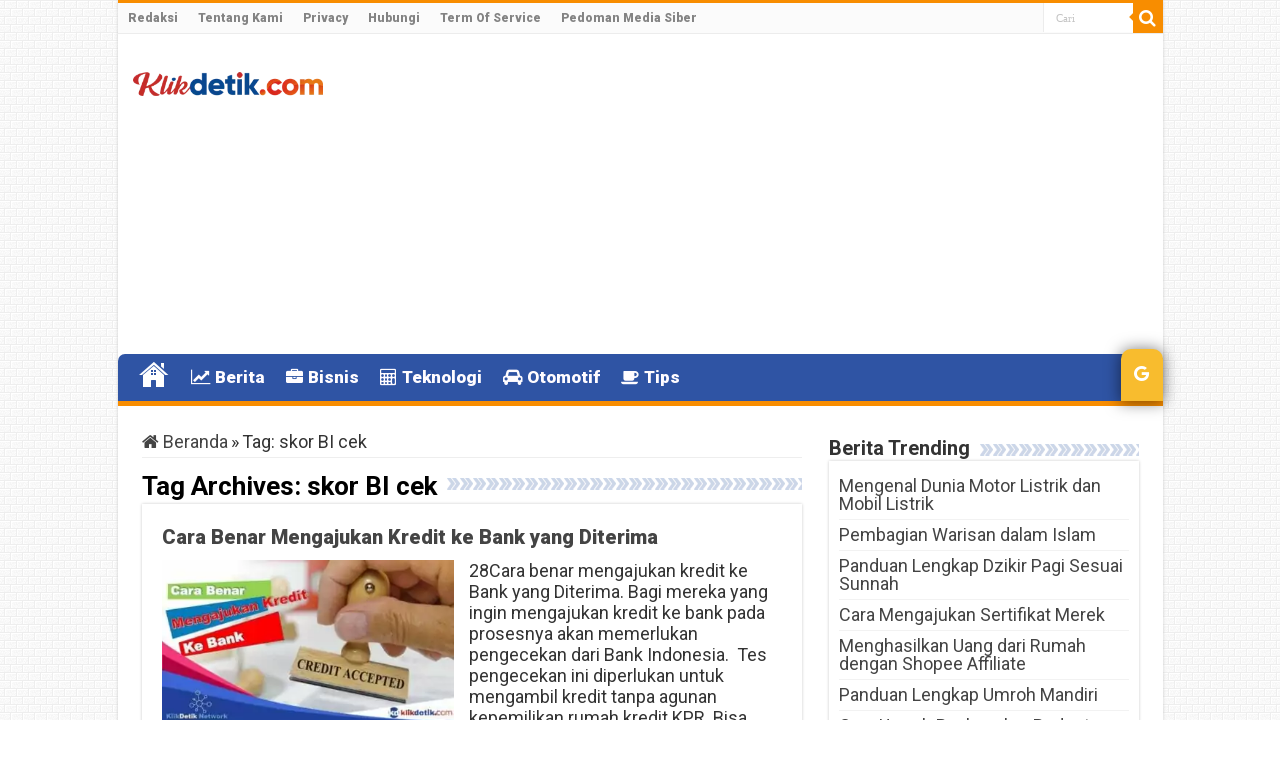

--- FILE ---
content_type: text/html; charset=UTF-8
request_url: https://www.klikdetik.com/tag/skor-bi-cek
body_size: 17573
content:
<!DOCTYPE html>
<html lang="id" prefix="og: http://ogp.me/ns#">
<head>
<meta charset="UTF-8" />
<link rel="profile" href="https://gmpg.org/xfn/11" />
<link rel="pingback" href="https://www.klikdetik.com/xmlrpc.php" />
<meta name='robots' content='noindex, follow' />

	<!-- This site is optimized with the Yoast SEO Premium plugin v21.8 (Yoast SEO v26.7) - https://yoast.com/wordpress/plugins/seo/ -->
	<title>Berita Detik ini Seputar skor BI cek - KlikDetikCom</title>
	<meta property="og:locale" content="id_ID" />
	<meta property="og:type" content="article" />
	<meta property="og:title" content="skor BI cek Arsip" />
	<meta property="og:url" content="https://www.klikdetik.com/tag/skor-bi-cek" />
	<meta property="og:site_name" content="KlikDetikCom" />
	<meta property="og:image" content="https://www.klikdetik.com/wp-content/uploads/2021/03/klikdetikcom.png" />
	<meta property="og:image:width" content="912" />
	<meta property="og:image:height" content="513" />
	<meta property="og:image:type" content="image/png" />
	<meta name="twitter:card" content="summary_large_image" />
	<meta name="twitter:site" content="@klikdetikcom" />
	<script type="application/ld+json" class="yoast-schema-graph">{"@context":"https://schema.org","@graph":[{"@type":"CollectionPage","@id":"https://www.klikdetik.com/tag/skor-bi-cek","url":"https://www.klikdetik.com/tag/skor-bi-cek","name":"Berita Detik ini Seputar skor BI cek - KlikDetikCom","isPartOf":{"@id":"https://www.klikdetik.com/#website"},"primaryImageOfPage":{"@id":"https://www.klikdetik.com/tag/skor-bi-cek#primaryimage"},"image":{"@id":"https://www.klikdetik.com/tag/skor-bi-cek#primaryimage"},"thumbnailUrl":"https://www.klikdetik.com/wp-content/uploads/2021/11/Cara-Benar-Mengajukan-Kredit-ke-Bank-yang-Diterima.jpg","breadcrumb":{"@id":"https://www.klikdetik.com/tag/skor-bi-cek#breadcrumb"},"inLanguage":"id"},{"@type":"ImageObject","inLanguage":"id","@id":"https://www.klikdetik.com/tag/skor-bi-cek#primaryimage","url":"https://www.klikdetik.com/wp-content/uploads/2021/11/Cara-Benar-Mengajukan-Kredit-ke-Bank-yang-Diterima.jpg","contentUrl":"https://www.klikdetik.com/wp-content/uploads/2021/11/Cara-Benar-Mengajukan-Kredit-ke-Bank-yang-Diterima.jpg","width":1280,"height":720,"caption":"Cara Benar Mengajukan Kredit ke Bank yang Diterima"},{"@type":"BreadcrumbList","@id":"https://www.klikdetik.com/tag/skor-bi-cek#breadcrumb","itemListElement":[{"@type":"ListItem","position":1,"name":"Home","item":"https://www.klikdetik.com/"},{"@type":"ListItem","position":2,"name":"skor BI cek"}]},{"@type":"WebSite","@id":"https://www.klikdetik.com/#website","url":"https://www.klikdetik.com/","name":"Klikdetik.com","description":"Web Berita Baru Harian dan Populer Detik Ini","publisher":{"@id":"https://www.klikdetik.com/#organization"},"potentialAction":[{"@type":"SearchAction","target":{"@type":"EntryPoint","urlTemplate":"https://www.klikdetik.com/?s={search_term_string}"},"query-input":{"@type":"PropertyValueSpecification","valueRequired":true,"valueName":"search_term_string"}}],"inLanguage":"id"},{"@type":"Organization","@id":"https://www.klikdetik.com/#organization","name":"Klikdetik Media Digital","alternateName":"Klikdetik.com","url":"https://www.klikdetik.com/","logo":{"@type":"ImageObject","inLanguage":"id","@id":"https://www.klikdetik.com/#/schema/logo/image/","url":"https://www.klikdetik.com/wp-content/uploads/2024/01/new-klikdetik-icon-besar.jpg","contentUrl":"https://www.klikdetik.com/wp-content/uploads/2024/01/new-klikdetik-icon-besar.jpg","width":512,"height":512,"caption":"Klikdetik Media Digital"},"image":{"@id":"https://www.klikdetik.com/#/schema/logo/image/"},"sameAs":["https://www.facebook.com/klikdetikcom","https://x.com/klikdetikcom","https://www.linkedin.com/company/klikdetikcom","https://klikdetik-com.tumblr.com/"],"publishingPrinciples":"https://www.klikdetik.com/privacy","ownershipFundingInfo":"https://www.klikdetik.com/tentang-kami"}]}</script>
	<!-- / Yoast SEO Premium plugin. -->


<link rel='dns-prefetch' href='//fonts.googleapis.com' />
<link rel="alternate" type="application/rss+xml" title="KlikDetikCom &raquo; Feed" href="https://www.klikdetik.com/feed" />
<link rel="alternate" type="application/rss+xml" title="KlikDetikCom &raquo; skor BI cek Umpan Tag" href="https://www.klikdetik.com/tag/skor-bi-cek/feed" />
<style id='wp-img-auto-sizes-contain-inline-css' type='text/css'>
img:is([sizes=auto i],[sizes^="auto," i]){contain-intrinsic-size:3000px 1500px}
/*# sourceURL=wp-img-auto-sizes-contain-inline-css */
</style>
<style id='wp-block-library-inline-css' type='text/css'>
:root{--wp-block-synced-color:#7a00df;--wp-block-synced-color--rgb:122,0,223;--wp-bound-block-color:var(--wp-block-synced-color);--wp-editor-canvas-background:#ddd;--wp-admin-theme-color:#007cba;--wp-admin-theme-color--rgb:0,124,186;--wp-admin-theme-color-darker-10:#006ba1;--wp-admin-theme-color-darker-10--rgb:0,107,160.5;--wp-admin-theme-color-darker-20:#005a87;--wp-admin-theme-color-darker-20--rgb:0,90,135;--wp-admin-border-width-focus:2px}@media (min-resolution:192dpi){:root{--wp-admin-border-width-focus:1.5px}}.wp-element-button{cursor:pointer}:root .has-very-light-gray-background-color{background-color:#eee}:root .has-very-dark-gray-background-color{background-color:#313131}:root .has-very-light-gray-color{color:#eee}:root .has-very-dark-gray-color{color:#313131}:root .has-vivid-green-cyan-to-vivid-cyan-blue-gradient-background{background:linear-gradient(135deg,#00d084,#0693e3)}:root .has-purple-crush-gradient-background{background:linear-gradient(135deg,#34e2e4,#4721fb 50%,#ab1dfe)}:root .has-hazy-dawn-gradient-background{background:linear-gradient(135deg,#faaca8,#dad0ec)}:root .has-subdued-olive-gradient-background{background:linear-gradient(135deg,#fafae1,#67a671)}:root .has-atomic-cream-gradient-background{background:linear-gradient(135deg,#fdd79a,#004a59)}:root .has-nightshade-gradient-background{background:linear-gradient(135deg,#330968,#31cdcf)}:root .has-midnight-gradient-background{background:linear-gradient(135deg,#020381,#2874fc)}:root{--wp--preset--font-size--normal:16px;--wp--preset--font-size--huge:42px}.has-regular-font-size{font-size:1em}.has-larger-font-size{font-size:2.625em}.has-normal-font-size{font-size:var(--wp--preset--font-size--normal)}.has-huge-font-size{font-size:var(--wp--preset--font-size--huge)}.has-text-align-center{text-align:center}.has-text-align-left{text-align:left}.has-text-align-right{text-align:right}.has-fit-text{white-space:nowrap!important}#end-resizable-editor-section{display:none}.aligncenter{clear:both}.items-justified-left{justify-content:flex-start}.items-justified-center{justify-content:center}.items-justified-right{justify-content:flex-end}.items-justified-space-between{justify-content:space-between}.screen-reader-text{border:0;clip-path:inset(50%);height:1px;margin:-1px;overflow:hidden;padding:0;position:absolute;width:1px;word-wrap:normal!important}.screen-reader-text:focus{background-color:#ddd;clip-path:none;color:#444;display:block;font-size:1em;height:auto;left:5px;line-height:normal;padding:15px 23px 14px;text-decoration:none;top:5px;width:auto;z-index:100000}html :where(.has-border-color){border-style:solid}html :where([style*=border-top-color]){border-top-style:solid}html :where([style*=border-right-color]){border-right-style:solid}html :where([style*=border-bottom-color]){border-bottom-style:solid}html :where([style*=border-left-color]){border-left-style:solid}html :where([style*=border-width]){border-style:solid}html :where([style*=border-top-width]){border-top-style:solid}html :where([style*=border-right-width]){border-right-style:solid}html :where([style*=border-bottom-width]){border-bottom-style:solid}html :where([style*=border-left-width]){border-left-style:solid}html :where(img[class*=wp-image-]){height:auto;max-width:100%}:where(figure){margin:0 0 1em}html :where(.is-position-sticky){--wp-admin--admin-bar--position-offset:var(--wp-admin--admin-bar--height,0px)}@media screen and (max-width:600px){html :where(.is-position-sticky){--wp-admin--admin-bar--position-offset:0px}}

/*# sourceURL=wp-block-library-inline-css */
</style><style id='global-styles-inline-css' type='text/css'>
:root{--wp--preset--aspect-ratio--square: 1;--wp--preset--aspect-ratio--4-3: 4/3;--wp--preset--aspect-ratio--3-4: 3/4;--wp--preset--aspect-ratio--3-2: 3/2;--wp--preset--aspect-ratio--2-3: 2/3;--wp--preset--aspect-ratio--16-9: 16/9;--wp--preset--aspect-ratio--9-16: 9/16;--wp--preset--color--black: #000000;--wp--preset--color--cyan-bluish-gray: #abb8c3;--wp--preset--color--white: #ffffff;--wp--preset--color--pale-pink: #f78da7;--wp--preset--color--vivid-red: #cf2e2e;--wp--preset--color--luminous-vivid-orange: #ff6900;--wp--preset--color--luminous-vivid-amber: #fcb900;--wp--preset--color--light-green-cyan: #7bdcb5;--wp--preset--color--vivid-green-cyan: #00d084;--wp--preset--color--pale-cyan-blue: #8ed1fc;--wp--preset--color--vivid-cyan-blue: #0693e3;--wp--preset--color--vivid-purple: #9b51e0;--wp--preset--gradient--vivid-cyan-blue-to-vivid-purple: linear-gradient(135deg,rgb(6,147,227) 0%,rgb(155,81,224) 100%);--wp--preset--gradient--light-green-cyan-to-vivid-green-cyan: linear-gradient(135deg,rgb(122,220,180) 0%,rgb(0,208,130) 100%);--wp--preset--gradient--luminous-vivid-amber-to-luminous-vivid-orange: linear-gradient(135deg,rgb(252,185,0) 0%,rgb(255,105,0) 100%);--wp--preset--gradient--luminous-vivid-orange-to-vivid-red: linear-gradient(135deg,rgb(255,105,0) 0%,rgb(207,46,46) 100%);--wp--preset--gradient--very-light-gray-to-cyan-bluish-gray: linear-gradient(135deg,rgb(238,238,238) 0%,rgb(169,184,195) 100%);--wp--preset--gradient--cool-to-warm-spectrum: linear-gradient(135deg,rgb(74,234,220) 0%,rgb(151,120,209) 20%,rgb(207,42,186) 40%,rgb(238,44,130) 60%,rgb(251,105,98) 80%,rgb(254,248,76) 100%);--wp--preset--gradient--blush-light-purple: linear-gradient(135deg,rgb(255,206,236) 0%,rgb(152,150,240) 100%);--wp--preset--gradient--blush-bordeaux: linear-gradient(135deg,rgb(254,205,165) 0%,rgb(254,45,45) 50%,rgb(107,0,62) 100%);--wp--preset--gradient--luminous-dusk: linear-gradient(135deg,rgb(255,203,112) 0%,rgb(199,81,192) 50%,rgb(65,88,208) 100%);--wp--preset--gradient--pale-ocean: linear-gradient(135deg,rgb(255,245,203) 0%,rgb(182,227,212) 50%,rgb(51,167,181) 100%);--wp--preset--gradient--electric-grass: linear-gradient(135deg,rgb(202,248,128) 0%,rgb(113,206,126) 100%);--wp--preset--gradient--midnight: linear-gradient(135deg,rgb(2,3,129) 0%,rgb(40,116,252) 100%);--wp--preset--font-size--small: 13px;--wp--preset--font-size--medium: 20px;--wp--preset--font-size--large: 36px;--wp--preset--font-size--x-large: 42px;--wp--preset--spacing--20: 0.44rem;--wp--preset--spacing--30: 0.67rem;--wp--preset--spacing--40: 1rem;--wp--preset--spacing--50: 1.5rem;--wp--preset--spacing--60: 2.25rem;--wp--preset--spacing--70: 3.38rem;--wp--preset--spacing--80: 5.06rem;--wp--preset--shadow--natural: 6px 6px 9px rgba(0, 0, 0, 0.2);--wp--preset--shadow--deep: 12px 12px 50px rgba(0, 0, 0, 0.4);--wp--preset--shadow--sharp: 6px 6px 0px rgba(0, 0, 0, 0.2);--wp--preset--shadow--outlined: 6px 6px 0px -3px rgb(255, 255, 255), 6px 6px rgb(0, 0, 0);--wp--preset--shadow--crisp: 6px 6px 0px rgb(0, 0, 0);}:where(.is-layout-flex){gap: 0.5em;}:where(.is-layout-grid){gap: 0.5em;}body .is-layout-flex{display: flex;}.is-layout-flex{flex-wrap: wrap;align-items: center;}.is-layout-flex > :is(*, div){margin: 0;}body .is-layout-grid{display: grid;}.is-layout-grid > :is(*, div){margin: 0;}:where(.wp-block-columns.is-layout-flex){gap: 2em;}:where(.wp-block-columns.is-layout-grid){gap: 2em;}:where(.wp-block-post-template.is-layout-flex){gap: 1.25em;}:where(.wp-block-post-template.is-layout-grid){gap: 1.25em;}.has-black-color{color: var(--wp--preset--color--black) !important;}.has-cyan-bluish-gray-color{color: var(--wp--preset--color--cyan-bluish-gray) !important;}.has-white-color{color: var(--wp--preset--color--white) !important;}.has-pale-pink-color{color: var(--wp--preset--color--pale-pink) !important;}.has-vivid-red-color{color: var(--wp--preset--color--vivid-red) !important;}.has-luminous-vivid-orange-color{color: var(--wp--preset--color--luminous-vivid-orange) !important;}.has-luminous-vivid-amber-color{color: var(--wp--preset--color--luminous-vivid-amber) !important;}.has-light-green-cyan-color{color: var(--wp--preset--color--light-green-cyan) !important;}.has-vivid-green-cyan-color{color: var(--wp--preset--color--vivid-green-cyan) !important;}.has-pale-cyan-blue-color{color: var(--wp--preset--color--pale-cyan-blue) !important;}.has-vivid-cyan-blue-color{color: var(--wp--preset--color--vivid-cyan-blue) !important;}.has-vivid-purple-color{color: var(--wp--preset--color--vivid-purple) !important;}.has-black-background-color{background-color: var(--wp--preset--color--black) !important;}.has-cyan-bluish-gray-background-color{background-color: var(--wp--preset--color--cyan-bluish-gray) !important;}.has-white-background-color{background-color: var(--wp--preset--color--white) !important;}.has-pale-pink-background-color{background-color: var(--wp--preset--color--pale-pink) !important;}.has-vivid-red-background-color{background-color: var(--wp--preset--color--vivid-red) !important;}.has-luminous-vivid-orange-background-color{background-color: var(--wp--preset--color--luminous-vivid-orange) !important;}.has-luminous-vivid-amber-background-color{background-color: var(--wp--preset--color--luminous-vivid-amber) !important;}.has-light-green-cyan-background-color{background-color: var(--wp--preset--color--light-green-cyan) !important;}.has-vivid-green-cyan-background-color{background-color: var(--wp--preset--color--vivid-green-cyan) !important;}.has-pale-cyan-blue-background-color{background-color: var(--wp--preset--color--pale-cyan-blue) !important;}.has-vivid-cyan-blue-background-color{background-color: var(--wp--preset--color--vivid-cyan-blue) !important;}.has-vivid-purple-background-color{background-color: var(--wp--preset--color--vivid-purple) !important;}.has-black-border-color{border-color: var(--wp--preset--color--black) !important;}.has-cyan-bluish-gray-border-color{border-color: var(--wp--preset--color--cyan-bluish-gray) !important;}.has-white-border-color{border-color: var(--wp--preset--color--white) !important;}.has-pale-pink-border-color{border-color: var(--wp--preset--color--pale-pink) !important;}.has-vivid-red-border-color{border-color: var(--wp--preset--color--vivid-red) !important;}.has-luminous-vivid-orange-border-color{border-color: var(--wp--preset--color--luminous-vivid-orange) !important;}.has-luminous-vivid-amber-border-color{border-color: var(--wp--preset--color--luminous-vivid-amber) !important;}.has-light-green-cyan-border-color{border-color: var(--wp--preset--color--light-green-cyan) !important;}.has-vivid-green-cyan-border-color{border-color: var(--wp--preset--color--vivid-green-cyan) !important;}.has-pale-cyan-blue-border-color{border-color: var(--wp--preset--color--pale-cyan-blue) !important;}.has-vivid-cyan-blue-border-color{border-color: var(--wp--preset--color--vivid-cyan-blue) !important;}.has-vivid-purple-border-color{border-color: var(--wp--preset--color--vivid-purple) !important;}.has-vivid-cyan-blue-to-vivid-purple-gradient-background{background: var(--wp--preset--gradient--vivid-cyan-blue-to-vivid-purple) !important;}.has-light-green-cyan-to-vivid-green-cyan-gradient-background{background: var(--wp--preset--gradient--light-green-cyan-to-vivid-green-cyan) !important;}.has-luminous-vivid-amber-to-luminous-vivid-orange-gradient-background{background: var(--wp--preset--gradient--luminous-vivid-amber-to-luminous-vivid-orange) !important;}.has-luminous-vivid-orange-to-vivid-red-gradient-background{background: var(--wp--preset--gradient--luminous-vivid-orange-to-vivid-red) !important;}.has-very-light-gray-to-cyan-bluish-gray-gradient-background{background: var(--wp--preset--gradient--very-light-gray-to-cyan-bluish-gray) !important;}.has-cool-to-warm-spectrum-gradient-background{background: var(--wp--preset--gradient--cool-to-warm-spectrum) !important;}.has-blush-light-purple-gradient-background{background: var(--wp--preset--gradient--blush-light-purple) !important;}.has-blush-bordeaux-gradient-background{background: var(--wp--preset--gradient--blush-bordeaux) !important;}.has-luminous-dusk-gradient-background{background: var(--wp--preset--gradient--luminous-dusk) !important;}.has-pale-ocean-gradient-background{background: var(--wp--preset--gradient--pale-ocean) !important;}.has-electric-grass-gradient-background{background: var(--wp--preset--gradient--electric-grass) !important;}.has-midnight-gradient-background{background: var(--wp--preset--gradient--midnight) !important;}.has-small-font-size{font-size: var(--wp--preset--font-size--small) !important;}.has-medium-font-size{font-size: var(--wp--preset--font-size--medium) !important;}.has-large-font-size{font-size: var(--wp--preset--font-size--large) !important;}.has-x-large-font-size{font-size: var(--wp--preset--font-size--x-large) !important;}
/*# sourceURL=global-styles-inline-css */
</style>

<style id='classic-theme-styles-inline-css' type='text/css'>
/*! This file is auto-generated */
.wp-block-button__link{color:#fff;background-color:#32373c;border-radius:9999px;box-shadow:none;text-decoration:none;padding:calc(.667em + 2px) calc(1.333em + 2px);font-size:1.125em}.wp-block-file__button{background:#32373c;color:#fff;text-decoration:none}
/*# sourceURL=/wp-includes/css/classic-themes.min.css */
</style>
<link data-minify="1" rel='stylesheet' id='rss-retriever-css' href='https://www.klikdetik.com/wp-content/cache/min/1/wp-content/plugins/wp-rss-retriever/inc/css/rss-retriever.css?ver=1764457692' type='text/css' media='all' />
<link data-minify="1" rel='stylesheet' id='url-shortify-css' href='https://www.klikdetik.com/wp-content/cache/min/1/wp-content/plugins/url-shortify/lite/dist/styles/url-shortify.css?ver=1764457692' type='text/css' media='all' />
<link data-minify="1" rel='stylesheet' id='tie-style-css' href='https://www.klikdetik.com/wp-content/cache/background-css/www.klikdetik.com/wp-content/cache/min/1/wp-content/themes/sahifa/style.css?ver=1764457693&wpr_t=1768418705' type='text/css' media='all' />
<link data-minify="1" rel='stylesheet' id='tie-ilightbox-skin-css' href='https://www.klikdetik.com/wp-content/cache/background-css/www.klikdetik.com/wp-content/cache/min/1/wp-content/themes/sahifa/css/ilightbox/dark-skin/skin.css?ver=1764457693&wpr_t=1768418705' type='text/css' media='all' />
<link rel='stylesheet' id='Roboto-css' href='https://fonts.googleapis.com/css?family=Roboto%3A100%2C100italic%2C300%2C300italic%2Cregular%2Citalic%2C500%2C500italic%2C700%2C700italic%2C900%2C900italic' type='text/css' media='all' />
<style id='rocket-lazyload-inline-css' type='text/css'>
.rll-youtube-player{position:relative;padding-bottom:56.23%;height:0;overflow:hidden;max-width:100%;}.rll-youtube-player:focus-within{outline: 2px solid currentColor;outline-offset: 5px;}.rll-youtube-player iframe{position:absolute;top:0;left:0;width:100%;height:100%;z-index:100;background:0 0}.rll-youtube-player img{bottom:0;display:block;left:0;margin:auto;max-width:100%;width:100%;position:absolute;right:0;top:0;border:none;height:auto;-webkit-transition:.4s all;-moz-transition:.4s all;transition:.4s all}.rll-youtube-player img:hover{-webkit-filter:brightness(75%)}.rll-youtube-player .play{height:100%;width:100%;left:0;top:0;position:absolute;background:var(--wpr-bg-8936f7a3-5f01-4c14-a4b9-bfc15819f198) no-repeat center;background-color: transparent !important;cursor:pointer;border:none;}
/*# sourceURL=rocket-lazyload-inline-css */
</style>
<script type="text/javascript" src="https://www.klikdetik.com/wp-includes/js/jquery/jquery.min.js" id="jquery-core-js"></script>
<script type="text/javascript" src="https://www.klikdetik.com/wp-includes/js/jquery/jquery-migrate.min.js" id="jquery-migrate-js"></script>
<script type="text/javascript" id="url-shortify-js-extra">
/* <![CDATA[ */
var usParams = {"ajaxurl":"https://www.klikdetik.com/wp-admin/admin-ajax.php"};
//# sourceURL=url-shortify-js-extra
/* ]]> */
</script>
<script type="text/javascript" src="https://www.klikdetik.com/wp-content/plugins/url-shortify/lite/dist/scripts/url-shortify.js" id="url-shortify-js"></script>
<script>document.createElement( "picture" );if(!window.HTMLPictureElement && document.addEventListener) {window.addEventListener("DOMContentLoaded", function() {var s = document.createElement("script");s.src = "https://www.klikdetik.com/wp-content/plugins/webp-express/js/picturefill.min.js";document.body.appendChild(s);});}</script><link rel="shortcut icon" href="https://www.klikdetik.com/wp-content/uploads/2023/10/favicon.ico" title="Favicon" />
<!--[if IE]>
<script type="text/javascript">jQuery(document).ready(function (){ jQuery(".menu-item").has("ul").children("a").attr("aria-haspopup", "true");});</script>
<![endif]-->
<!--[if lt IE 9]>
<script src="https://www.klikdetik.com/wp-content/themes/sahifa/js/html5.js"></script>
<script src="https://www.klikdetik.com/wp-content/themes/sahifa/js/selectivizr-min.js"></script>
<![endif]-->
<!--[if IE 9]>
<link rel="stylesheet" type="text/css" media="all" href="https://www.klikdetik.com/wp-content/themes/sahifa/css/ie9.css" />
<![endif]-->
<!--[if IE 8]>
<link rel="stylesheet" type="text/css" media="all" href="https://www.klikdetik.com/wp-content/themes/sahifa/css/ie8.css" />
<![endif]-->
<!--[if IE 7]>
<link rel="stylesheet" type="text/css" media="all" href="https://www.klikdetik.com/wp-content/themes/sahifa/css/ie7.css" />
<![endif]-->


<meta name="viewport" content="width=device-width, initial-scale=1.0" />
<link rel="apple-touch-icon-precomposed" sizes="144x144" href="https://www.klikdetik.com/wp-content/uploads/2022/11/Icon-72@2x.png" />
<link rel="apple-touch-icon-precomposed" sizes="120x120" href="https://www.klikdetik.com/wp-content/uploads/2022/11/Icon-60@2x.png" />
<link rel="apple-touch-icon-precomposed" sizes="72x72" href="https://www.klikdetik.com/wp-content/uploads/2022/11/Icon-72.png" />
<link rel="apple-touch-icon-precomposed" href="https://www.klikdetik.com/wp-content/uploads/2022/11/Icon-57.png" />

<meta name="msvalidate.01" content="8BC95F997E0C6D6AC036044A9469C0AC" />
<meta name="theme-color" content="#20409A">
<!-- Google tag (gtag.js) -->
<script async src="https://www.googletagmanager.com/gtag/js?id=UA-210451376-1"></script>
<script>
  window.dataLayer = window.dataLayer || [];
  function gtag(){dataLayer.push(arguments);}
  gtag('js', new Date());

  gtag('config', 'UA-210451376-1');
</script>

<!-- Matomo -->
<script>
  var _paq = window._paq = window._paq || [];
  /* tracker methods like "setCustomDimension" should be called before "trackPageView" */
  _paq.push(['trackPageView']);
  _paq.push(['enableLinkTracking']);
  (function() {
    var u="https://tracks.my.id/";
    _paq.push(['setTrackerUrl', u+'matomo.php']);
    _paq.push(['setSiteId', '2']);
    var d=document, g=d.createElement('script'), s=d.getElementsByTagName('script')[0];
    g.async=true; g.src=u+'matomo.js'; s.parentNode.insertBefore(g,s);
  })();
</script>
<!-- End Matomo Code -->


<style type="text/css" media="screen">

body{
	font-family: 'Roboto';
	font-size : 18px;
	font-weight: normal;
	font-style: normal;
}

.top-nav, .top-nav ul li a {
	font-weight: bolder;
}

#main-nav, #main-nav ul li a{
	font-family: 'Roboto';
	font-size : 17px;
	font-weight: bolder;
}

.breaking-news span.breaking-news-title{
	font-family: 'Roboto';
	font-weight: bolder;
}

.page-title{
	font-family: 'Roboto';
	font-weight: bolder;
}

.post-title{
	font-family: 'Roboto';
	color :#2f54a4;
	font-size : 28px;
	font-weight: bolder;
}

h2.post-box-title, h2.post-box-title a{
	font-family: 'Roboto';
	font-weight: bolder;
}

h3.post-box-title, h3.post-box-title a{
	font-family: 'Roboto';
	font-weight: bolder;
}

body.single .entry, body.page .entry{
	font-family: 'Roboto';
	font-size : 18px;
}

.widget-top h4, .widget-top h4 a{
	font-family: 'Roboto';
	font-weight: bolder;
}

.footer-widget-top h4, .footer-widget-top h4 a{
	color :#2f54a4;
}

#featured-posts .featured-title h2 a{
	font-family: 'Roboto';
	font-weight: bolder;
}

.ei-title h2, .slider-caption h2 a, .content .slider-caption h2 a, .slider-caption h2, .content .slider-caption h2, .content .ei-title h2{
	font-family: 'Roboto';
	font-weight: bolder;
}

.cat-box-title h2, .cat-box-title h2 a, .block-head h3, #respond h3, #comments-title, h2.review-box-header, .woocommerce-tabs .entry-content h2, .woocommerce .related.products h2, .entry .woocommerce h2, .woocommerce-billing-fields h3, .woocommerce-shipping-fields h3, #order_review_heading, #bbpress-forums fieldset.bbp-form legend, #buddypress .item-body h4, #buddypress #item-body h4{
	font-family: 'Roboto';
	font-weight: bolder;
}

::-webkit-scrollbar {
	width: 8px;
	height:8px;
}

#main-nav,
.cat-box-content,
#sidebar .widget-container,
.post-listing,
#commentform {
	border-bottom-color: #f88d00;
}

.search-block .search-button,
#topcontrol,
#main-nav ul li.current-menu-item a,
#main-nav ul li.current-menu-item a:hover,
#main-nav ul li.current_page_parent a,
#main-nav ul li.current_page_parent a:hover,
#main-nav ul li.current-menu-parent a,
#main-nav ul li.current-menu-parent a:hover,
#main-nav ul li.current-page-ancestor a,
#main-nav ul li.current-page-ancestor a:hover,
.pagination span.current,
.share-post span.share-text,
.flex-control-paging li a.flex-active,
.ei-slider-thumbs li.ei-slider-element,
.review-percentage .review-item span span,
.review-final-score,
.button,
a.button,
a.more-link,
#main-content input[type="submit"],
.form-submit #submit,
#login-form .login-button,
.widget-feedburner .feedburner-subscribe,
input[type="submit"],
#buddypress button,
#buddypress a.button,
#buddypress input[type=submit],
#buddypress input[type=reset],
#buddypress ul.button-nav li a,
#buddypress div.generic-button a,
#buddypress .comment-reply-link,
#buddypress div.item-list-tabs ul li a span,
#buddypress div.item-list-tabs ul li.selected a,
#buddypress div.item-list-tabs ul li.current a,
#buddypress #members-directory-form div.item-list-tabs ul li.selected span,
#members-list-options a.selected,
#groups-list-options a.selected,
body.dark-skin #buddypress div.item-list-tabs ul li a span,
body.dark-skin #buddypress div.item-list-tabs ul li.selected a,
body.dark-skin #buddypress div.item-list-tabs ul li.current a,
body.dark-skin #members-list-options a.selected,
body.dark-skin #groups-list-options a.selected,
.search-block-large .search-button,
#featured-posts .flex-next:hover,
#featured-posts .flex-prev:hover,
a.tie-cart span.shooping-count,
.woocommerce span.onsale,
.woocommerce-page span.onsale ,
.woocommerce .widget_price_filter .ui-slider .ui-slider-handle,
.woocommerce-page .widget_price_filter .ui-slider .ui-slider-handle,
#check-also-close,
a.post-slideshow-next,
a.post-slideshow-prev,
.widget_price_filter .ui-slider .ui-slider-handle,
.quantity .minus:hover,
.quantity .plus:hover,
.mejs-container .mejs-controls .mejs-time-rail .mejs-time-current,
#reading-position-indicator  {
	background-color:#f88d00;
}

::-webkit-scrollbar-thumb{
	background-color:#f88d00 !important;
}

#theme-footer,
#theme-header,
.top-nav ul li.current-menu-item:before,
#main-nav .menu-sub-content ,
#main-nav ul ul,
#check-also-box {
	border-top-color: #f88d00;
}

.search-block:after {
	border-right-color:#f88d00;
}

body.rtl .search-block:after {
	border-left-color:#f88d00;
}

#main-nav ul > li.menu-item-has-children:hover > a:after,
#main-nav ul > li.mega-menu:hover > a:after {
	border-color:transparent transparent #f88d00;
}

.widget.timeline-posts li a:hover,
.widget.timeline-posts li a:hover span.tie-date {
	color: #f88d00;
}

.widget.timeline-posts li a:hover span.tie-date:before {
	background: #f88d00;
	border-color: #f88d00;
}

#order_review,
#order_review_heading {
	border-color: #f88d00;
}


body {
	background-color: #ffffff !important;
	background-image : var(--wpr-bg-cf136fb1-4401-495d-ae4d-62604450f22b);
	background-position: top center;
}

a:hover {
	color: #2f54a4;
}
		
#main-nav ul li a:hover, #main-nav ul li:hover > a, #main-nav ul :hover > a , #main-nav  ul ul li:hover > a, #main-nav  ul ul :hover > a {
	color: #f88d00;
}
		
#main-nav ul li a, #main-nav ul ul a, #main-nav ul.sub-menu a, #main-nav ul li.current_page_parent ul a, #main-nav ul li.current-menu-item ul a, #main-nav ul li.current-menu-parent ul a, #main-nav ul li.current-page-ancestor ul a {
	color: #fffcff;
}
		#main-nav {
	background: #2f54a4;
	box-shadow: inset -1px -5px 0px -1px #2f54a4;
}

#main-nav ul ul, #main-nav ul li.mega-menu .mega-menu-block { background-color:#f88d00 !important;}

#main-nav ul li {
	border-color: #2f54a4;
}

#main-nav ul ul li, #main-nav ul ul li:first-child {
	border-top-color: #2f54a4;
}

#main-nav ul li .mega-menu-block ul.sub-menu {
	border-bottom-color: #2f54a4;
}




@media only screen and (max-width: 985px) and (min-width: 768px){
	#sidebar{
display: none;
}
}

@media only screen and (max-width: 479px) and (min-width: 320px){
	#sidebar{
display: none;
}
}

</style>

<link rel="icon" href="https://www.klikdetik.com/wp-content/uploads/2022/03/cropped-apple-icon-precomposed-100x75.png" sizes="32x32" />
<link rel="icon" href="https://www.klikdetik.com/wp-content/uploads/2022/03/cropped-apple-icon-precomposed.png" sizes="192x192" />
<link rel="apple-touch-icon" href="https://www.klikdetik.com/wp-content/uploads/2022/03/cropped-apple-icon-precomposed.png" />
<meta name="msapplication-TileImage" content="https://www.klikdetik.com/wp-content/uploads/2022/03/cropped-apple-icon-precomposed.png" />
<style>.shorten_url { 
	   padding: 10px 10px 10px 10px ; 
	   border: 1px solid #AAAAAA ; 
	   background-color: #EEEEEE ;
}</style>		<style type="text/css" id="wp-custom-css">
			#main-nav ul li.blink-menu a {
    color: #f88d00;
            animation: blink-animation 1s steps(5, start) infinite;
    -webkit-animation: blink-animation 1s steps(5, start) infinite;
}

#main-nav ul li.blink-menu a:hover {
    color: #fff;
}
@keyframes blink-animation {
    to {
        visibility: hidden;
    }
}
@-webkit-keyframes blink-animation {
    to {
        visibility: hidden;
    }
}


.footer-bottom {
    border-top: 5px solid #2f55a4;
}
#main-nav ul li.current-menu-item a, #main-nav ul li.current-menu-item a:hover, #main-nav ul li.current-menu-parent a, #main-nav ul li.current-menu-parent a:hover {
    border-radius: 10px 10px 0 0;
    color: #fff;
}
#main-nav ul li a:hover {
    color: #f88d00;
}
#main-nav ul li a {
    border: none;
}
a.random-article {
    background: #f8bc2e;
    margin-top: -5px;
    height: 52px;
    border-width: 0;
    border-radius: 10px 10px 0 0;
    box-shadow: rgba(0, 0, 0, .50) 0 1px 15px 1px;
}
a.random-article:hover {
    background: #2f55a4;
    color: #fff;
}
.stripe-line {
    background: var(--wpr-bg-981d13a7-3220-465c-91c2-01d0888035a2);
    height: 12px;
    overflow: hidden;
    margin-top: 8px;
}
#main-nav {
    border-radius: 7px 7px 0 0;
}
#main-nav ul ul, #main-nav ul li.mega-menu .mega-menu-block {
    border-radius: 0 0 10px 10px;
}
#main-nav .menu-sub-content, #main-nav ul ul {
    border-radius: 0 0 10px 10px;
    box-shadow: rgba(0, 0, 0, .80) 0 15px 15px 1px;
}
#wrapper.boxed #theme-header, #wrapper.boxed #main-content {
    box-shadow: rgb(0 0 0 / 80%) 0 15px 15px 1px;
    border-radius: 5px 5px 5px 5px;
}
#wrapper.boxed #theme-header {
    box-shadow: rgb(0 0 0 / 80%) 0 2px 15px 1px;
    border-radius: 5px 5px 5px 5px;
}
#wrapper.boxed .breaking-news {
    box-shadow: rgb(0 0 0 / 60%) 0 2px 10px 1px;
    border-radius: 2px 2px 2px 2px;
}
.breaking-news span.breaking-news-title {
    line-height: 15px;
}
#wrapper.boxed .breaking-news {
    //border: 1px solid #f43d2a;
}
.wp-caption-text {
    //display: none;
    font-size: 10px;
    pointer-events: none;
}
.entry h2 {
    font-size: 26px;
}
.entry h3 {
    font-size: 22px;
}
.entry h4 {
    font-size: 19px;
}
.entry h5 {
    font-size: 18px;
}
.single-post-caption {
    display: none;
}
a.more-link {
    background-color: #2f54a4;
}
.footer-bottom {
    background: #f0f0f0;
    color: black;
}

.post-inner a {
    color: #2f54a4;
}

.post-inner a:hover {
    color: #f88d00;
}

.footer-bottom a {
    color: #2f54a4;
}

.footer-bottom a:hover {
    color: #f88d00;
}

.crp_related a {
    color: #444;
}

.crp_related a:hover {
    color: #2f54a4;
}

#main-nav ul li.menu-item-home a {
    background-position: center 7px;
}

/*
.post-box-title a {
    color: #00e;
    font-size: 24px;
    text-decoration: none;
    font-weight: 900;
}
*/

		</style>
		<noscript><style id="rocket-lazyload-nojs-css">.rll-youtube-player, [data-lazy-src]{display:none !important;}</style></noscript><script async src="https://pagead2.googlesyndication.com/pagead/js/adsbygoogle.js?client=ca-pub-2249810143101569" crossorigin="anonymous"></script>
	<link data-minify="1" rel="stylesheet" href="https://www.klikdetik.com/wp-content/cache/min/1/ajax/libs/font-awesome/4.7.0/css/font-awesome.min.css?ver=1764457693">
	<!-- START ANTI IFRAME -->
	<script type='text/javascript'>
if (top.location != self.location) top.location = self.location;
</script>
		<!-- END ANTI IFRAME -->

<style id="wpr-lazyload-bg"></style><style id="wpr-lazyload-bg-exclusion"></style>
<noscript>
<style id="wpr-lazyload-bg-nostyle">:root{--wpr-bg-f114f348-e238-4832-84d9-c00a1e404faa: url('../../../../../../../../../../themes/sahifa/images/patterns/body-bg7.png');}:root{--wpr-bg-f12f0463-8c6c-4b4d-8f04-be5b6a294bdb: url('../../../../../../../../../../themes/sahifa/images/code-bg.png');}:root{--wpr-bg-8dc3b022-f3bd-4d4e-b923-1e600afa7be1: url('../../../../../../../../../../../../../themes/sahifa/css/ilightbox/dark-skin/preloader.gif');}:root{--wpr-bg-f75cf429-01d2-47d8-9537-2b24c980c62e: url('../../../../../../../../../../../../../themes/sahifa/css/ilightbox/dark-skin/caption-bg.png');}:root{--wpr-bg-a21cbbb6-fc04-4b37-9c95-3868505edc41: url('../../../../../../../../../../../../../themes/sahifa/css/ilightbox/dark-skin/caption-bg.png');}:root{--wpr-bg-4de65fe1-a94f-4f51-973b-9e070daf1688: url('../../../../../../../../../../../../../themes/sahifa/css/ilightbox/dark-skin/alert.png');}:root{--wpr-bg-9a0db925-addb-4b67-a5e8-cfeaadd198e6: url('../../../../../../../../../../../../../themes/sahifa/css/ilightbox/dark-skin/buttons.png');}:root{--wpr-bg-bcac0704-73a0-4394-b530-34d75db8e77a: url('../../../../../../../../../../../../../themes/sahifa/css/ilightbox/dark-skin/thumb-overlay-play.png');}:root{--wpr-bg-3505247e-ada1-4883-a07a-0197a44bac10: url('../../../../../../../../../../../../../themes/sahifa/css/ilightbox/dark-skin/arrow-next-vertical-icon-64.png');}:root{--wpr-bg-8c543e48-5fe2-4c9c-82d3-36729ebb6397: url('../../../../../../../../../../../../../themes/sahifa/css/ilightbox/dark-skin/fullscreen-icon-ie.png');}:root{--wpr-bg-fee4c70c-ea06-4f33-8abe-b8110ed8607f: url('../../../../../../../../../../../../../themes/sahifa/css/ilightbox/dark-skin/x-mark-icon-ie.png');}:root{--wpr-bg-3036ff25-635e-438b-a960-d3b95890cd97: url('../../../../../../../../../../../../../themes/sahifa/css/ilightbox/dark-skin/arrow-next-icon-ie.png');}:root{--wpr-bg-937f0a17-9a69-4a85-8425-e55cb48a8bbc: url('../../../../../../../../../../../../../themes/sahifa/css/ilightbox/dark-skin/arrow-prev-icon-ie.png');}:root{--wpr-bg-aff35504-9447-4360-bad2-43d63ee7ecd5: url('../../../../../../../../../../../../../themes/sahifa/css/ilightbox/dark-skin/play-icon-ie.png');}:root{--wpr-bg-2946caed-397a-44c4-927c-e5a6553b6626: url('../../../../../../../../../../../../../themes/sahifa/css/ilightbox/dark-skin/pause-icon-ie.png');}:root{--wpr-bg-f17c1d77-d840-4368-bbce-3ae94c9eeae9: url('../../../../../../../../../../../../../themes/sahifa/css/ilightbox/dark-skin/arrow-prev-vertical-icon-64.png');}:root{--wpr-bg-c4adc338-596b-4aae-ba2a-49f83edd30cf: url('../../../../../../../../../../../../../themes/sahifa/css/ilightbox/dark-skin/arrow-next-icon-64.png');}:root{--wpr-bg-5f838831-663b-4004-9ff1-502aa78ce63f: url('../../../../../../../../../../../../../themes/sahifa/css/ilightbox/dark-skin/arrow-prev-icon-64.png');}:root{--wpr-bg-8936f7a3-5f01-4c14-a4b9-bfc15819f198: url('https://www.klikdetik.com/wp-content/plugins/wp-rocket/assets/img/youtube.png');}:root{--wpr-bg-cf136fb1-4401-495d-ae4d-62604450f22b: url('https://www.klikdetik.com/wp-content/themes/sahifa/images/patterns/body-bg35.png');}:root{--wpr-bg-981d13a7-3220-465c-91c2-01d0888035a2: url('https://www.klikdetik.com/wp-content/themes/sahifa/images/bluestripe12.webp');}</style>
</noscript>
<script type="application/javascript">const rocket_pairs = [{"selector":"body","style":":root{--wpr-bg-f114f348-e238-4832-84d9-c00a1e404faa: url('..\/..\/..\/..\/..\/..\/..\/..\/..\/..\/themes\/sahifa\/images\/patterns\/body-bg7.png');}","hash":"f114f348-e238-4832-84d9-c00a1e404faa"},{"selector":"pre,code","style":":root{--wpr-bg-f12f0463-8c6c-4b4d-8f04-be5b6a294bdb: url('..\/..\/..\/..\/..\/..\/..\/..\/..\/..\/themes\/sahifa\/images\/code-bg.png');}","hash":"f12f0463-8c6c-4b4d-8f04-be5b6a294bdb"},{"selector":".ilightbox-loader.dark div","style":":root{--wpr-bg-8dc3b022-f3bd-4d4e-b923-1e600afa7be1: url('..\/..\/..\/..\/..\/..\/..\/..\/..\/..\/..\/..\/..\/themes\/sahifa\/css\/ilightbox\/dark-skin\/preloader.gif');}","hash":"8dc3b022-f3bd-4d4e-b923-1e600afa7be1"},{"selector":".ilightbox-holder.dark .ilightbox-container .ilightbox-caption","style":":root{--wpr-bg-f75cf429-01d2-47d8-9537-2b24c980c62e: url('..\/..\/..\/..\/..\/..\/..\/..\/..\/..\/..\/..\/..\/themes\/sahifa\/css\/ilightbox\/dark-skin\/caption-bg.png');}","hash":"f75cf429-01d2-47d8-9537-2b24c980c62e"},{"selector":".ilightbox-holder.dark .ilightbox-container .ilightbox-social","style":":root{--wpr-bg-a21cbbb6-fc04-4b37-9c95-3868505edc41: url('..\/..\/..\/..\/..\/..\/..\/..\/..\/..\/..\/..\/..\/themes\/sahifa\/css\/ilightbox\/dark-skin\/caption-bg.png');}","hash":"a21cbbb6-fc04-4b37-9c95-3868505edc41"},{"selector":".ilightbox-holder.dark .ilightbox-alert","style":":root{--wpr-bg-4de65fe1-a94f-4f51-973b-9e070daf1688: url('..\/..\/..\/..\/..\/..\/..\/..\/..\/..\/..\/..\/..\/themes\/sahifa\/css\/ilightbox\/dark-skin\/alert.png');}","hash":"4de65fe1-a94f-4f51-973b-9e070daf1688"},{"selector":".ilightbox-toolbar.dark a","style":":root{--wpr-bg-9a0db925-addb-4b67-a5e8-cfeaadd198e6: url('..\/..\/..\/..\/..\/..\/..\/..\/..\/..\/..\/..\/..\/themes\/sahifa\/css\/ilightbox\/dark-skin\/buttons.png');}","hash":"9a0db925-addb-4b67-a5e8-cfeaadd198e6"},{"selector":".ilightbox-thumbnails.dark .ilightbox-thumbnails-grid .ilightbox-thumbnail .ilightbox-thumbnail-video","style":":root{--wpr-bg-bcac0704-73a0-4394-b530-34d75db8e77a: url('..\/..\/..\/..\/..\/..\/..\/..\/..\/..\/..\/..\/..\/themes\/sahifa\/css\/ilightbox\/dark-skin\/thumb-overlay-play.png');}","hash":"bcac0704-73a0-4394-b530-34d75db8e77a"},{"selector":".ilightbox-button.dark","style":":root{--wpr-bg-3505247e-ada1-4883-a07a-0197a44bac10: url('..\/..\/..\/..\/..\/..\/..\/..\/..\/..\/..\/..\/..\/themes\/sahifa\/css\/ilightbox\/dark-skin\/arrow-next-vertical-icon-64.png');}","hash":"3505247e-ada1-4883-a07a-0197a44bac10"},{"selector":".isMobile .ilightbox-toolbar.dark a.ilightbox-fullscreen","style":":root{--wpr-bg-8c543e48-5fe2-4c9c-82d3-36729ebb6397: url('..\/..\/..\/..\/..\/..\/..\/..\/..\/..\/..\/..\/..\/themes\/sahifa\/css\/ilightbox\/dark-skin\/fullscreen-icon-ie.png');}","hash":"8c543e48-5fe2-4c9c-82d3-36729ebb6397"},{"selector":".isMobile .ilightbox-toolbar.dark a.ilightbox-close","style":":root{--wpr-bg-fee4c70c-ea06-4f33-8abe-b8110ed8607f: url('..\/..\/..\/..\/..\/..\/..\/..\/..\/..\/..\/..\/..\/themes\/sahifa\/css\/ilightbox\/dark-skin\/x-mark-icon-ie.png');}","hash":"fee4c70c-ea06-4f33-8abe-b8110ed8607f"},{"selector":".isMobile .ilightbox-toolbar.dark a.ilightbox-next-button","style":":root{--wpr-bg-3036ff25-635e-438b-a960-d3b95890cd97: url('..\/..\/..\/..\/..\/..\/..\/..\/..\/..\/..\/..\/..\/themes\/sahifa\/css\/ilightbox\/dark-skin\/arrow-next-icon-ie.png');}","hash":"3036ff25-635e-438b-a960-d3b95890cd97"},{"selector":".isMobile .ilightbox-toolbar.dark a.ilightbox-prev-button","style":":root{--wpr-bg-937f0a17-9a69-4a85-8425-e55cb48a8bbc: url('..\/..\/..\/..\/..\/..\/..\/..\/..\/..\/..\/..\/..\/themes\/sahifa\/css\/ilightbox\/dark-skin\/arrow-prev-icon-ie.png');}","hash":"937f0a17-9a69-4a85-8425-e55cb48a8bbc"},{"selector":".isMobile .ilightbox-toolbar.dark a.ilightbox-play","style":":root{--wpr-bg-aff35504-9447-4360-bad2-43d63ee7ecd5: url('..\/..\/..\/..\/..\/..\/..\/..\/..\/..\/..\/..\/..\/themes\/sahifa\/css\/ilightbox\/dark-skin\/play-icon-ie.png');}","hash":"aff35504-9447-4360-bad2-43d63ee7ecd5"},{"selector":".isMobile .ilightbox-toolbar.dark a.ilightbox-pause","style":":root{--wpr-bg-2946caed-397a-44c4-927c-e5a6553b6626: url('..\/..\/..\/..\/..\/..\/..\/..\/..\/..\/..\/..\/..\/themes\/sahifa\/css\/ilightbox\/dark-skin\/pause-icon-ie.png');}","hash":"2946caed-397a-44c4-927c-e5a6553b6626"},{"selector":".ilightbox-button.ilightbox-prev-button.dark","style":":root{--wpr-bg-f17c1d77-d840-4368-bbce-3ae94c9eeae9: url('..\/..\/..\/..\/..\/..\/..\/..\/..\/..\/..\/..\/..\/themes\/sahifa\/css\/ilightbox\/dark-skin\/arrow-prev-vertical-icon-64.png');}","hash":"f17c1d77-d840-4368-bbce-3ae94c9eeae9"},{"selector":".ilightbox-button.dark.horizontal","style":":root{--wpr-bg-c4adc338-596b-4aae-ba2a-49f83edd30cf: url('..\/..\/..\/..\/..\/..\/..\/..\/..\/..\/..\/..\/..\/themes\/sahifa\/css\/ilightbox\/dark-skin\/arrow-next-icon-64.png');}","hash":"c4adc338-596b-4aae-ba2a-49f83edd30cf"},{"selector":".ilightbox-button.ilightbox-prev-button.dark.horizontal","style":":root{--wpr-bg-5f838831-663b-4004-9ff1-502aa78ce63f: url('..\/..\/..\/..\/..\/..\/..\/..\/..\/..\/..\/..\/..\/themes\/sahifa\/css\/ilightbox\/dark-skin\/arrow-prev-icon-64.png');}","hash":"5f838831-663b-4004-9ff1-502aa78ce63f"},{"selector":".rll-youtube-player .play","style":":root{--wpr-bg-8936f7a3-5f01-4c14-a4b9-bfc15819f198: url('https:\/\/www.klikdetik.com\/wp-content\/plugins\/wp-rocket\/assets\/img\/youtube.png');}","hash":"8936f7a3-5f01-4c14-a4b9-bfc15819f198"},{"selector":"body","style":":root{--wpr-bg-cf136fb1-4401-495d-ae4d-62604450f22b: url('https:\/\/www.klikdetik.com\/wp-content\/themes\/sahifa\/images\/patterns\/body-bg35.png');}","hash":"cf136fb1-4401-495d-ae4d-62604450f22b"},{"selector":".stripe-line","style":":root{--wpr-bg-981d13a7-3220-465c-91c2-01d0888035a2: url('https:\/\/www.klikdetik.com\/wp-content\/themes\/sahifa\/images\/bluestripe12.webp');}","hash":"981d13a7-3220-465c-91c2-01d0888035a2"}]; const rocket_excluded_pairs = [];</script></head>
<body data-rsssl=1 id="top" class="archive tag tag-skor-bi-cek tag-1005 wp-custom-logo wp-theme-sahifa lazy-enabled">

<div class="wrapper-outer">

	<div class="background-cover"></div>


		<div id="wrapper" class="boxed-all">
		<div class="inner-wrapper">

		<header id="theme-header" class="theme-header">
						<div id="top-nav" class="top-nav">
				<div class="container">

			
				<div class="top-menu"><ul id="menu-top-nav" class="menu"><li id="menu-item-126" class="menu-item menu-item-type-post_type menu-item-object-page menu-item-126"><a href="https://www.klikdetik.com/redaksi">Redaksi</a></li>
<li id="menu-item-120" class="menu-item menu-item-type-post_type menu-item-object-page menu-item-120"><a href="https://www.klikdetik.com/tentang-kami">Tentang Kami</a></li>
<li id="menu-item-160" class="menu-item menu-item-type-post_type menu-item-object-page menu-item-160"><a href="https://www.klikdetik.com/privacy">Privacy</a></li>
<li id="menu-item-162" class="menu-item menu-item-type-post_type menu-item-object-page menu-item-162"><a href="https://www.klikdetik.com/hubungi">Hubungi</a></li>
<li id="menu-item-163" class="menu-item menu-item-type-post_type menu-item-object-page menu-item-163"><a href="https://www.klikdetik.com/term-of-service">Term Of Service</a></li>
<li id="menu-item-161" class="menu-item menu-item-type-post_type menu-item-object-page menu-item-161"><a href="https://www.klikdetik.com/pedoman-media-siber">Pedoman Media Siber</a></li>
</ul></div>
						<div class="search-block">
						<form method="get" id="searchform-header" action="https://www.klikdetik.com/">
							<button class="search-button" type="submit" value="Cari"><i class="fa fa-search"></i></button>
							<input class="search-live" type="text" id="s-header" name="s" title="Cari" value="Cari" onfocus="if (this.value == 'Cari') {this.value = '';}" onblur="if (this.value == '') {this.value = 'Cari';}"  />
						</form>
					</div><!-- .search-block /-->
	
	
				</div><!-- .container /-->
			</div><!-- .top-menu /-->
			
		<div class="header-content">

		
			<div class="logo" style=" margin-top:3px; margin-bottom:3px;">
			<h2>								<a title="KlikDetikCom" href="https://www.klikdetik.com/">
					<img width="190" height="60" src="data:image/svg+xml,%3Csvg%20xmlns='http://www.w3.org/2000/svg'%20viewBox='0%200%20190%2060'%3E%3C/svg%3E" alt="KlikDetikCom"  data-lazy-src="https://www.klikdetik.com/wp-content/uploads/2022/03/cropped-new-klikdetik-logo-besar-transparant.webp" /><noscript><img width="190" height="60" src="https://www.klikdetik.com/wp-content/uploads/2022/03/cropped-new-klikdetik-logo-besar-transparant.webp" alt="KlikDetikCom"  /></noscript><strong>KlikDetikCom Web Berita Baru Harian dan Populer Detik Ini</strong>
				</a>
			</h2>			</div><!-- .logo /-->
			<div class="e3lan e3lan-top">			<!-- klikdetikcom_horizontal_responsive -->
<ins class="adsbygoogle"
     style="display:block"
     data-ad-client="ca-pub-2249810143101569"
     data-ad-slot="3187076240"
     data-ad-format="auto"
     data-full-width-responsive="true"></ins>
<script>
     (adsbygoogle = window.adsbygoogle || []).push({});
</script>				</div>			<div class="clear"></div>

		</div>
													<nav id="main-nav" class="fixed-enabled">
				<div class="container">

				
					<div class="main-menu"><ul id="menu-top-menus" class="menu"><li id="menu-item-19289" class="menu-item menu-item-type-custom menu-item-object-custom menu-item-home menu-item-19289"><a href="https://www.klikdetik.com/"><i class="fa fa-home"></i>Home</a></li>
<li id="menu-item-425" class="menu-item menu-item-type-taxonomy menu-item-object-category menu-item-425"><a href="https://www.klikdetik.com/berita"><i class="fa fa-line-chart"></i>Berita</a></li>
<li id="menu-item-426" class="menu-item menu-item-type-taxonomy menu-item-object-category menu-item-426"><a href="https://www.klikdetik.com/bisnis"><i class="fa fa-briefcase"></i>Bisnis</a></li>
<li id="menu-item-438" class="menu-item menu-item-type-taxonomy menu-item-object-category menu-item-438"><a href="https://www.klikdetik.com/teknologi"><i class="fa fa-calculator"></i>Teknologi</a></li>
<li id="menu-item-433" class="menu-item menu-item-type-taxonomy menu-item-object-category menu-item-433"><a href="https://www.klikdetik.com/otomotif"><i class="fa fa-car"></i>Otomotif</a></li>
<li id="menu-item-1422" class="menu-item menu-item-type-taxonomy menu-item-object-category menu-item-1422"><a href="https://www.klikdetik.com/tips"><i class="fa fa-coffee"></i>Tips</a></li>
</ul></div>					                    <!--header
                    <a href="/?tierand=1" class="random-article ttip" title=""><i class="fa fa-random"></i></a>
-->
                    <a href="https://www.klikdetik.com/go/GoogleNews" class="random-article ttip" title="Kunjungi Google News"><i class="fa fa-google"></i> </a>
				
					
				</div>
			</nav><!-- .main-nav /-->
					</header><!-- #header /-->

	
	
	<div id="main-content" class="container">	<div class="content">
		<nav id="crumbs"><a href="https://www.klikdetik.com/"><span class="fa fa-home" aria-hidden="true"></span> Beranda</a><span class="delimiter">»</span><span class="current">Tag: <span>skor BI cek</span></span></nav><script type="application/ld+json">{"@context":"http:\/\/schema.org","@type":"BreadcrumbList","@id":"#Breadcrumb","itemListElement":[{"@type":"ListItem","position":1,"item":{"name":"Beranda","@id":"https:\/\/www.klikdetik.com\/"}}]}</script>
		<div class="page-head">
		
			<h1 class="page-title">
				Tag Archives: <span>skor BI cek</span>			</h1>
			
						
			<div class="stripe-line"></div>
			
						
		</div>
		
				<div class="post-listing archive-box">


	<article class="item-list">
	
		<h2 class="post-box-title">
			<a href="https://www.klikdetik.com/3609/cara-benar-mengajukan-kredit-ke-bank-yang-diterima.html">Cara Benar Mengajukan Kredit ke Bank yang Diterima</a>
		</h2>
		
		<p class="post-meta">
	
	
	
</p>
					

		
			
		
		<div class="post-thumbnail">
			<a href="https://www.klikdetik.com/3609/cara-benar-mengajukan-kredit-ke-bank-yang-diterima.html">
				<picture><source data-lazy-srcset="https://www.klikdetik.com/wp-content/uploads/2021/11/Cara-Benar-Mengajukan-Kredit-ke-Bank-yang-Diterima.webp 1280w, https://www.klikdetik.com/wp-content/uploads/2021/11/Cara-Benar-Mengajukan-Kredit-ke-Bank-yang-Diterima-400x225.webp 400w, https://www.klikdetik.com/wp-content/uploads/2021/11/Cara-Benar-Mengajukan-Kredit-ke-Bank-yang-Diterima-768x432.webp 768w, https://www.klikdetik.com/wp-content/uploads/2021/11/Cara-Benar-Mengajukan-Kredit-ke-Bank-yang-Diterima-250x140.webp 250w" sizes="(max-width: 293px) 100vw, 293px" type="image/webp"><img width="293" height="165" src="data:image/svg+xml,%3Csvg%20xmlns='http://www.w3.org/2000/svg'%20viewBox='0%200%20293%20165'%3E%3C/svg%3E" class="attachment-tie-medium size-tie-medium wp-post-image webpexpress-processed" alt="Cara Benar Mengajukan Kredit ke Bank yang Diterima" decoding="async" data-lazy-srcset="https://www.klikdetik.com/wp-content/uploads/2021/11/Cara-Benar-Mengajukan-Kredit-ke-Bank-yang-Diterima.jpg 1280w, https://www.klikdetik.com/wp-content/uploads/2021/11/Cara-Benar-Mengajukan-Kredit-ke-Bank-yang-Diterima-400x225.jpg 400w, https://www.klikdetik.com/wp-content/uploads/2021/11/Cara-Benar-Mengajukan-Kredit-ke-Bank-yang-Diterima-768x432.jpg 768w, https://www.klikdetik.com/wp-content/uploads/2021/11/Cara-Benar-Mengajukan-Kredit-ke-Bank-yang-Diterima-250x140.jpg 250w" data-lazy-sizes="(max-width: 293px) 100vw, 293px" data-lazy-src="https://www.klikdetik.com/wp-content/uploads/2021/11/Cara-Benar-Mengajukan-Kredit-ke-Bank-yang-Diterima.jpg"><noscript><img width="293" height="165" src="https://www.klikdetik.com/wp-content/uploads/2021/11/Cara-Benar-Mengajukan-Kredit-ke-Bank-yang-Diterima.jpg" class="attachment-tie-medium size-tie-medium wp-post-image webpexpress-processed" alt="Cara Benar Mengajukan Kredit ke Bank yang Diterima" decoding="async" srcset="https://www.klikdetik.com/wp-content/uploads/2021/11/Cara-Benar-Mengajukan-Kredit-ke-Bank-yang-Diterima.jpg 1280w, https://www.klikdetik.com/wp-content/uploads/2021/11/Cara-Benar-Mengajukan-Kredit-ke-Bank-yang-Diterima-400x225.jpg 400w, https://www.klikdetik.com/wp-content/uploads/2021/11/Cara-Benar-Mengajukan-Kredit-ke-Bank-yang-Diterima-768x432.jpg 768w, https://www.klikdetik.com/wp-content/uploads/2021/11/Cara-Benar-Mengajukan-Kredit-ke-Bank-yang-Diterima-250x140.jpg 250w" sizes="(max-width: 293px) 100vw, 293px"></noscript></picture>				<span class="fa overlay-icon"></span>
			</a>
		</div><!-- post-thumbnail /-->
		
					
		<div class="entry">
			<p>28Cara benar mengajukan kredit ke Bank yang Diterima. Bagi mereka yang ingin mengajukan kredit ke bank pada prosesnya akan memerlukan pengecekan dari Bank Indonesia.  Tes pengecekan ini diperlukan untuk mengambil kredit tanpa agunan kepemilikan rumah kredit KPR. Bisa juga untuk kredit mobil KKP atau bahkan untuk kartu kredit. Mengajukan pinjaman &hellip;</p>
			<a class="more-link" href="https://www.klikdetik.com/3609/cara-benar-mengajukan-kredit-ke-bank-yang-diterima.html">Baca Selengkapnya &raquo;</a>
		</div>

				
		<div class="clear"></div>
	</article><!-- .item-list -->
	
</div>
				
	</div> <!-- .content -->
	
<aside id="sidebar">
	<div class="theiaStickySidebar">

		<div id="recent-posts-2" class="widget widget_recent_entries">
		<div class="widget-top"><h4>Berita Trending</h4><div class="stripe-line"></div></div>
						<div class="widget-container">
		<ul>
											<li>
					<a href="https://www.klikdetik.com/29362/mobil-listrik.html">Mengenal Dunia Motor Listrik dan Mobil Listrik</a>
									</li>
											<li>
					<a href="https://www.klikdetik.com/29359/pembagian-warisan-islam.html">Pembagian Warisan dalam Islam</a>
									</li>
											<li>
					<a href="https://www.klikdetik.com/29355/dzikir-pagi-sesuai-sunnah.html">Panduan Lengkap Dzikir Pagi Sesuai Sunnah</a>
									</li>
											<li>
					<a href="https://www.klikdetik.com/29331/sertifikat-merek.html">Cara Mengajukan Sertifikat Merek</a>
									</li>
											<li>
					<a href="https://www.klikdetik.com/29327/shopee-affiliate.html">Menghasilkan Uang dari Rumah dengan Shopee Affiliate</a>
									</li>
											<li>
					<a href="https://www.klikdetik.com/29324/panduan-umroh-mandiri.html">Panduan Lengkap Umroh Mandiri</a>
									</li>
											<li>
					<a href="https://www.klikdetik.com/29319/umroh-backpacker.html">Cara Umroh Backpacker Budget Hemat</a>
									</li>
											<li>
					<a href="https://www.klikdetik.com/29309/cara-berhenti-media-sosial.html">Cara Mengurangi Waktu di Media Sosial atau Berhenti Sepenuhnya</a>
									</li>
											<li>
					<a href="https://www.klikdetik.com/29292/sales-automation-pentingkah.html">Pentingkah Sales Automation bagi Pertumbuhan Bisnis Digital</a>
									</li>
											<li>
					<a href="https://www.klikdetik.com/29268/bangun-bisnis-online-google-my-business.html">Bangun Bisnis Online Anda dari Nol dengan Google My Bussines</a>
									</li>
											<li>
					<a href="https://www.klikdetik.com/29259/cara-membuat-google-my-business-untuk-bisnis-anda.html">Cara Membuat Google My Business untuk Bisnis Anda</a>
									</li>
											<li>
					<a href="https://www.klikdetik.com/29243/5-alasan-kenapa-kamu-harus-pakai-google-my-business.html">5 Alasan Kenapa Kamu Harus Pakai Google My Business</a>
									</li>
											<li>
					<a href="https://www.klikdetik.com/29219/cloud-erp.html">Penjelasan Cloud ERP Keuntungan, Risiko dan Solusi Populer</a>
									</li>
											<li>
					<a href="https://www.klikdetik.com/29204/menghadapi-kekuatan-kecerdasan-buatan-untuk-mengedit-foto-dan-menghasilkan-gambar.html">Menghadapi Kekuatan Kecerdasan Buatan untuk Mengedit Foto dan Menghasilkan Gambar</a>
									</li>
											<li>
					<a href="https://www.klikdetik.com/29176/transformasi-ide-menjadi-logo-dengan-generator-logo-online.html">Transformasi Ide Menjadi Logo dengan Generator Logo Online</a>
									</li>
											<li>
					<a href="https://www.klikdetik.com/29110/youtube-dasbor-beta.html">Youtube Dasbor Beta Keunggulan dan Cara Mengatasi Kekurangannya</a>
									</li>
											<li>
					<a href="https://www.klikdetik.com/29059/adobe-lightroom-mod-apk-link-unduh-aman-paling-update.html">Adobe Lightroom Mod Apk Link Unduh Aman Paling Update</a>
									</li>
											<li>
					<a href="https://www.klikdetik.com/29057/download-pes-2023-mobile-dan-bedanya-dengan-fifa.html">Download PES 2023 Mobile dan Bedanya dengan FIFA</a>
									</li>
											<li>
					<a href="https://www.klikdetik.com/29063/game-minecraft.html">Game Minecraft dan Link Unduhannya</a>
									</li>
											<li>
					<a href="https://www.klikdetik.com/28449/animeindo-fun.html">AnimeIndo Fun Ternyata Nyaman Loh Makainya!</a>
									</li>
					</ul>

		</div></div><!-- .widget /-->			<div class="widget social-icons-widget">
					<div class="social-icons social-colored">
		<a class="ttip-none" title="Rss" href="https://www.klikdetik.com/feed" ><i class="fa fa-rss"></i></a><a class="ttip-none" title="Facebook" href="https://www.facebook.com/klikdetikcom" ><i class="fa fa-facebook"></i></a><a class="ttip-none" title="Twitter" href="https://twitter.com/klikdetikcom" ><i class="fa fa-twitter"></i></a><a class="ttip-none" title="LinkedIn" href="https://www.linkedin.com/company/klikdetikcom" ><i class="fa fa-linkedin"></i></a><a class="ttip-none" title="Tumblr" href="https://klikdetik-com.tumblr.com/" ><i class="fa fa-tumblr"></i></a>
			</div>

			</div>
			</div><!-- .theiaStickySidebar /-->
</aside><!-- #sidebar /-->	<div class="clear"></div>
</div><!-- .container /-->

				
<div class="clear"></div>
<div class="footer-bottom">
	<div class="container">
		<div class="alignright">
					</div>
				
		<div class="alignleft">
			© <a href="https://www.klikdetik.com">Klikdetik.com</a> Hak Cipta 2026		</div>
		<div class="clear"></div>
	</div><!-- .Container -->
</div><!-- .Footer bottom -->

</div><!-- .inner-Wrapper -->
</div><!-- #Wrapper -->
</div><!-- .Wrapper-outer -->
	<div id="topcontrol" class="fa fa-angle-up" title="Scroll ke Atas"></div>
<div id="fb-root"></div>
<script type="speculationrules">
{"prefetch":[{"source":"document","where":{"and":[{"href_matches":"/*"},{"not":{"href_matches":["/wp-*.php","/wp-admin/*","/wp-content/uploads/*","/wp-content/*","/wp-content/plugins/*","/wp-content/themes/sahifa/*","/*\\?(.+)"]}},{"not":{"selector_matches":"a[rel~=\"nofollow\"]"}},{"not":{"selector_matches":".no-prefetch, .no-prefetch a"}}]},"eagerness":"conservative"}]}
</script>
<script type="text/javascript" id="wpil-frontend-script-js-extra">
/* <![CDATA[ */
var wpilFrontend = {"ajaxUrl":"/wp-admin/admin-ajax.php","postId":"1005","postType":"term","openInternalInNewTab":"0","openExternalInNewTab":"0","disableClicks":"0","openLinksWithJS":"0","trackAllElementClicks":"0","clicksI18n":{"imageNoText":"Image in link: No Text","imageText":"Image Title: ","noText":"No Anchor Text Found"}};
//# sourceURL=wpil-frontend-script-js-extra
/* ]]> */
</script>
<script type="text/javascript" src="https://www.klikdetik.com/wp-content/plugins/link-whisper-premium/js/frontend.min.js" id="wpil-frontend-script-js"></script>
<script type="text/javascript" id="rocket-browser-checker-js-after">
/* <![CDATA[ */
"use strict";var _createClass=function(){function defineProperties(target,props){for(var i=0;i<props.length;i++){var descriptor=props[i];descriptor.enumerable=descriptor.enumerable||!1,descriptor.configurable=!0,"value"in descriptor&&(descriptor.writable=!0),Object.defineProperty(target,descriptor.key,descriptor)}}return function(Constructor,protoProps,staticProps){return protoProps&&defineProperties(Constructor.prototype,protoProps),staticProps&&defineProperties(Constructor,staticProps),Constructor}}();function _classCallCheck(instance,Constructor){if(!(instance instanceof Constructor))throw new TypeError("Cannot call a class as a function")}var RocketBrowserCompatibilityChecker=function(){function RocketBrowserCompatibilityChecker(options){_classCallCheck(this,RocketBrowserCompatibilityChecker),this.passiveSupported=!1,this._checkPassiveOption(this),this.options=!!this.passiveSupported&&options}return _createClass(RocketBrowserCompatibilityChecker,[{key:"_checkPassiveOption",value:function(self){try{var options={get passive(){return!(self.passiveSupported=!0)}};window.addEventListener("test",null,options),window.removeEventListener("test",null,options)}catch(err){self.passiveSupported=!1}}},{key:"initRequestIdleCallback",value:function(){!1 in window&&(window.requestIdleCallback=function(cb){var start=Date.now();return setTimeout(function(){cb({didTimeout:!1,timeRemaining:function(){return Math.max(0,50-(Date.now()-start))}})},1)}),!1 in window&&(window.cancelIdleCallback=function(id){return clearTimeout(id)})}},{key:"isDataSaverModeOn",value:function(){return"connection"in navigator&&!0===navigator.connection.saveData}},{key:"supportsLinkPrefetch",value:function(){var elem=document.createElement("link");return elem.relList&&elem.relList.supports&&elem.relList.supports("prefetch")&&window.IntersectionObserver&&"isIntersecting"in IntersectionObserverEntry.prototype}},{key:"isSlowConnection",value:function(){return"connection"in navigator&&"effectiveType"in navigator.connection&&("2g"===navigator.connection.effectiveType||"slow-2g"===navigator.connection.effectiveType)}}]),RocketBrowserCompatibilityChecker}();
//# sourceURL=rocket-browser-checker-js-after
/* ]]> */
</script>
<script type="text/javascript" id="rocket-preload-links-js-extra">
/* <![CDATA[ */
var RocketPreloadLinksConfig = {"excludeUris":"/(?:.+/)?feed(?:/(?:.+/?)?)?$|/(?:.+/)?embed/|/(index.php/)?(.*)wp-json(/.*|$)|/refer/|/go/|/recommend/|/recommends/","usesTrailingSlash":"","imageExt":"jpg|jpeg|gif|png|tiff|bmp|webp|avif|pdf|doc|docx|xls|xlsx|php","fileExt":"jpg|jpeg|gif|png|tiff|bmp|webp|avif|pdf|doc|docx|xls|xlsx|php|html|htm","siteUrl":"https://www.klikdetik.com","onHoverDelay":"100","rateThrottle":"3"};
//# sourceURL=rocket-preload-links-js-extra
/* ]]> */
</script>
<script type="text/javascript" id="rocket-preload-links-js-after">
/* <![CDATA[ */
(function() {
"use strict";var r="function"==typeof Symbol&&"symbol"==typeof Symbol.iterator?function(e){return typeof e}:function(e){return e&&"function"==typeof Symbol&&e.constructor===Symbol&&e!==Symbol.prototype?"symbol":typeof e},e=function(){function i(e,t){for(var n=0;n<t.length;n++){var i=t[n];i.enumerable=i.enumerable||!1,i.configurable=!0,"value"in i&&(i.writable=!0),Object.defineProperty(e,i.key,i)}}return function(e,t,n){return t&&i(e.prototype,t),n&&i(e,n),e}}();function i(e,t){if(!(e instanceof t))throw new TypeError("Cannot call a class as a function")}var t=function(){function n(e,t){i(this,n),this.browser=e,this.config=t,this.options=this.browser.options,this.prefetched=new Set,this.eventTime=null,this.threshold=1111,this.numOnHover=0}return e(n,[{key:"init",value:function(){!this.browser.supportsLinkPrefetch()||this.browser.isDataSaverModeOn()||this.browser.isSlowConnection()||(this.regex={excludeUris:RegExp(this.config.excludeUris,"i"),images:RegExp(".("+this.config.imageExt+")$","i"),fileExt:RegExp(".("+this.config.fileExt+")$","i")},this._initListeners(this))}},{key:"_initListeners",value:function(e){-1<this.config.onHoverDelay&&document.addEventListener("mouseover",e.listener.bind(e),e.listenerOptions),document.addEventListener("mousedown",e.listener.bind(e),e.listenerOptions),document.addEventListener("touchstart",e.listener.bind(e),e.listenerOptions)}},{key:"listener",value:function(e){var t=e.target.closest("a"),n=this._prepareUrl(t);if(null!==n)switch(e.type){case"mousedown":case"touchstart":this._addPrefetchLink(n);break;case"mouseover":this._earlyPrefetch(t,n,"mouseout")}}},{key:"_earlyPrefetch",value:function(t,e,n){var i=this,r=setTimeout(function(){if(r=null,0===i.numOnHover)setTimeout(function(){return i.numOnHover=0},1e3);else if(i.numOnHover>i.config.rateThrottle)return;i.numOnHover++,i._addPrefetchLink(e)},this.config.onHoverDelay);t.addEventListener(n,function e(){t.removeEventListener(n,e,{passive:!0}),null!==r&&(clearTimeout(r),r=null)},{passive:!0})}},{key:"_addPrefetchLink",value:function(i){return this.prefetched.add(i.href),new Promise(function(e,t){var n=document.createElement("link");n.rel="prefetch",n.href=i.href,n.onload=e,n.onerror=t,document.head.appendChild(n)}).catch(function(){})}},{key:"_prepareUrl",value:function(e){if(null===e||"object"!==(void 0===e?"undefined":r(e))||!1 in e||-1===["http:","https:"].indexOf(e.protocol))return null;var t=e.href.substring(0,this.config.siteUrl.length),n=this._getPathname(e.href,t),i={original:e.href,protocol:e.protocol,origin:t,pathname:n,href:t+n};return this._isLinkOk(i)?i:null}},{key:"_getPathname",value:function(e,t){var n=t?e.substring(this.config.siteUrl.length):e;return n.startsWith("/")||(n="/"+n),this._shouldAddTrailingSlash(n)?n+"/":n}},{key:"_shouldAddTrailingSlash",value:function(e){return this.config.usesTrailingSlash&&!e.endsWith("/")&&!this.regex.fileExt.test(e)}},{key:"_isLinkOk",value:function(e){return null!==e&&"object"===(void 0===e?"undefined":r(e))&&(!this.prefetched.has(e.href)&&e.origin===this.config.siteUrl&&-1===e.href.indexOf("?")&&-1===e.href.indexOf("#")&&!this.regex.excludeUris.test(e.href)&&!this.regex.images.test(e.href))}}],[{key:"run",value:function(){"undefined"!=typeof RocketPreloadLinksConfig&&new n(new RocketBrowserCompatibilityChecker({capture:!0,passive:!0}),RocketPreloadLinksConfig).init()}}]),n}();t.run();
}());

//# sourceURL=rocket-preload-links-js-after
/* ]]> */
</script>
<script type="text/javascript" id="rocket_lazyload_css-js-extra">
/* <![CDATA[ */
var rocket_lazyload_css_data = {"threshold":"300"};
//# sourceURL=rocket_lazyload_css-js-extra
/* ]]> */
</script>
<script type="text/javascript" id="rocket_lazyload_css-js-after">
/* <![CDATA[ */
!function o(n,c,a){function s(t,e){if(!c[t]){if(!n[t]){var r="function"==typeof require&&require;if(!e&&r)return r(t,!0);if(u)return u(t,!0);throw(r=new Error("Cannot find module '"+t+"'")).code="MODULE_NOT_FOUND",r}r=c[t]={exports:{}},n[t][0].call(r.exports,function(e){return s(n[t][1][e]||e)},r,r.exports,o,n,c,a)}return c[t].exports}for(var u="function"==typeof require&&require,e=0;e<a.length;e++)s(a[e]);return s}({1:[function(e,t,r){"use strict";!function(){const r="undefined"==typeof rocket_pairs?[]:rocket_pairs,e="undefined"==typeof rocket_excluded_pairs?[]:rocket_excluded_pairs;e.map(t=>{var e=t.selector;const r=document.querySelectorAll(e);r.forEach(e=>{e.setAttribute("data-rocket-lazy-bg-".concat(t.hash),"excluded")})});const o=document.querySelector("#wpr-lazyload-bg");var t=rocket_lazyload_css_data.threshold||300;const n=new IntersectionObserver(e=>{e.forEach(t=>{if(t.isIntersecting){const e=r.filter(e=>t.target.matches(e.selector));e.map(t=>{t&&(o.innerHTML+=t.style,t.elements.forEach(e=>{n.unobserve(e),e.setAttribute("data-rocket-lazy-bg-".concat(t.hash),"loaded")}))})}})},{rootMargin:t+"px"});function c(){0<(0<arguments.length&&void 0!==arguments[0]?arguments[0]:[]).length&&r.forEach(t=>{try{const e=document.querySelectorAll(t.selector);e.forEach(e=>{"loaded"!==e.getAttribute("data-rocket-lazy-bg-".concat(t.hash))&&"excluded"!==e.getAttribute("data-rocket-lazy-bg-".concat(t.hash))&&(n.observe(e),(t.elements||(t.elements=[])).push(e))})}catch(e){console.error(e)}})}c();const a=function(){const o=window.MutationObserver;return function(e,t){if(e&&1===e.nodeType){const r=new o(t);return r.observe(e,{attributes:!0,childList:!0,subtree:!0}),r}}}();t=document.querySelector("body"),a(t,c)}()},{}]},{},[1]);

//# sourceURL=rocket_lazyload_css-js-after
/* ]]> */
</script>
<script type="text/javascript" id="tie-scripts-js-extra">
/* <![CDATA[ */
var tie = {"mobile_menu_active":"","mobile_menu_top":"true","lightbox_all":"","lightbox_gallery":"","woocommerce_lightbox":"","lightbox_skin":"dark","lightbox_thumb":"vertical","lightbox_arrows":"","sticky_sidebar":"1","is_singular":"","reading_indicator":"","lang_no_results":"Tidak Ditemukan","lang_results_found":"Hasil ditemukan"};
//# sourceURL=tie-scripts-js-extra
/* ]]> */
</script>
<script type="text/javascript" src="https://www.klikdetik.com/wp-content/themes/sahifa/js/tie-scripts.js" id="tie-scripts-js"></script>
<script type="text/javascript" src="https://www.klikdetik.com/wp-content/themes/sahifa/js/ilightbox.packed.js" id="tie-ilightbox-js"></script>
<script>window.lazyLoadOptions=[{elements_selector:"img[data-lazy-src],.rocket-lazyload,iframe[data-lazy-src]",data_src:"lazy-src",data_srcset:"lazy-srcset",data_sizes:"lazy-sizes",class_loading:"lazyloading",class_loaded:"lazyloaded",threshold:300,callback_loaded:function(element){if(element.tagName==="IFRAME"&&element.dataset.rocketLazyload=="fitvidscompatible"){if(element.classList.contains("lazyloaded")){if(typeof window.jQuery!="undefined"){if(jQuery.fn.fitVids){jQuery(element).parent().fitVids()}}}}}},{elements_selector:".rocket-lazyload",data_src:"lazy-src",data_srcset:"lazy-srcset",data_sizes:"lazy-sizes",class_loading:"lazyloading",class_loaded:"lazyloaded",threshold:300,}];window.addEventListener('LazyLoad::Initialized',function(e){var lazyLoadInstance=e.detail.instance;if(window.MutationObserver){var observer=new MutationObserver(function(mutations){var image_count=0;var iframe_count=0;var rocketlazy_count=0;mutations.forEach(function(mutation){for(var i=0;i<mutation.addedNodes.length;i++){if(typeof mutation.addedNodes[i].getElementsByTagName!=='function'){continue}
if(typeof mutation.addedNodes[i].getElementsByClassName!=='function'){continue}
images=mutation.addedNodes[i].getElementsByTagName('img');is_image=mutation.addedNodes[i].tagName=="IMG";iframes=mutation.addedNodes[i].getElementsByTagName('iframe');is_iframe=mutation.addedNodes[i].tagName=="IFRAME";rocket_lazy=mutation.addedNodes[i].getElementsByClassName('rocket-lazyload');image_count+=images.length;iframe_count+=iframes.length;rocketlazy_count+=rocket_lazy.length;if(is_image){image_count+=1}
if(is_iframe){iframe_count+=1}}});if(image_count>0||iframe_count>0||rocketlazy_count>0){lazyLoadInstance.update()}});var b=document.getElementsByTagName("body")[0];var config={childList:!0,subtree:!0};observer.observe(b,config)}},!1)</script><script data-no-minify="1" async src="https://www.klikdetik.com/wp-content/plugins/wp-rocket/assets/js/lazyload/17.8.3/lazyload.min.js"></script><script>function lazyLoadThumb(e,alt){var t='<img data-lazy-src="https://i.ytimg.com/vi/ID/hqdefault.jpg" alt="" width="480" height="360"><noscript><img src="https://i.ytimg.com/vi/ID/hqdefault.jpg" alt="" width="480" height="360"></noscript>',a='<button class="play" aria-label="play Youtube video"></button>';t=t.replace('alt=""','alt="'+alt+'"');return t.replace("ID",e)+a}function lazyLoadYoutubeIframe(){var e=document.createElement("iframe"),t="ID?autoplay=1";t+=0===this.parentNode.dataset.query.length?'':'&'+this.parentNode.dataset.query;e.setAttribute("src",t.replace("ID",this.parentNode.dataset.src)),e.setAttribute("frameborder","0"),e.setAttribute("allowfullscreen","1"),e.setAttribute("allow", "accelerometer; autoplay; encrypted-media; gyroscope; picture-in-picture"),this.parentNode.parentNode.replaceChild(e,this.parentNode)}document.addEventListener("DOMContentLoaded",function(){var e,t,p,a=document.getElementsByClassName("rll-youtube-player");for(t=0;t<a.length;t++)e=document.createElement("div"),e.setAttribute("data-id",a[t].dataset.id),e.setAttribute("data-query", a[t].dataset.query),e.setAttribute("data-src", a[t].dataset.src),e.innerHTML=lazyLoadThumb(a[t].dataset.id,a[t].dataset.alt),a[t].appendChild(e),p=e.querySelector('.play'),p.onclick=lazyLoadYoutubeIframe});</script></body>
</html>
<!-- This website is like a Rocket, isn't it? Performance optimized by WP Rocket. Learn more: https://wp-rocket.me - Debug: cached@1768393505 -->

--- FILE ---
content_type: text/html; charset=utf-8
request_url: https://www.google.com/recaptcha/api2/aframe
body_size: 267
content:
<!DOCTYPE HTML><html><head><meta http-equiv="content-type" content="text/html; charset=UTF-8"></head><body><script nonce="1wJESMtb2iuyRAIPC4jExw">/** Anti-fraud and anti-abuse applications only. See google.com/recaptcha */ try{var clients={'sodar':'https://pagead2.googlesyndication.com/pagead/sodar?'};window.addEventListener("message",function(a){try{if(a.source===window.parent){var b=JSON.parse(a.data);var c=clients[b['id']];if(c){var d=document.createElement('img');d.src=c+b['params']+'&rc='+(localStorage.getItem("rc::a")?sessionStorage.getItem("rc::b"):"");window.document.body.appendChild(d);sessionStorage.setItem("rc::e",parseInt(sessionStorage.getItem("rc::e")||0)+1);localStorage.setItem("rc::h",'1768730492773');}}}catch(b){}});window.parent.postMessage("_grecaptcha_ready", "*");}catch(b){}</script></body></html>